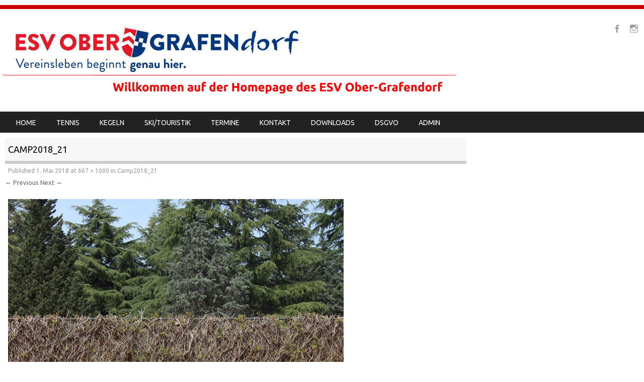

--- FILE ---
content_type: text/html; charset=UTF-8
request_url: https://www.esv-ober-grafendorf.at/camp2018_21/
body_size: 10582
content:
<!DOCTYPE html>
<!--[if IE 8]>
<html id="ie8" lang="de">
<![endif]-->
<!--[if !(IE 8) ]><!-->
<html lang="de">
<!--<![endif]-->
<head>
<meta charset="UTF-8" />
<meta name="viewport" content="width=device-width" />

<link rel="profile" href="http://gmpg.org/xfn/11" />
<link rel="pingback" href="https://www.esv-ober-grafendorf.at/xmlrpc.php" />
<!--[if lt IE 9]>
<script src="https://www.esv-ober-grafendorf.at/wp-content/themes/sportyPRO/js/html5.js" type="text/javascript"></script>
<![endif]-->

<title>Camp2018_21</title>
<meta name='robots' content='max-image-preview:large' />
<link rel='dns-prefetch' href='//secure.gravatar.com' />
<link rel='dns-prefetch' href='//stats.wp.com' />
<link rel='dns-prefetch' href='//fonts.googleapis.com' />
<link rel='dns-prefetch' href='//v0.wordpress.com' />
<link rel="alternate" type="application/rss+xml" title=" &raquo; Feed" href="https://www.esv-ober-grafendorf.at/feed/" />
<link rel="alternate" type="application/rss+xml" title=" &raquo; Kommentar-Feed" href="https://www.esv-ober-grafendorf.at/comments/feed/" />
<link rel="alternate" type="application/rss+xml" title=" &raquo; Camp2018_21-Kommentar-Feed" href="https://www.esv-ober-grafendorf.at/feed/?attachment_id=949" />
<link rel="alternate" title="oEmbed (JSON)" type="application/json+oembed" href="https://www.esv-ober-grafendorf.at/wp-json/oembed/1.0/embed?url=https%3A%2F%2Fwww.esv-ober-grafendorf.at%2Fcamp2018_21%2F" />
<link rel="alternate" title="oEmbed (XML)" type="text/xml+oembed" href="https://www.esv-ober-grafendorf.at/wp-json/oembed/1.0/embed?url=https%3A%2F%2Fwww.esv-ober-grafendorf.at%2Fcamp2018_21%2F&#038;format=xml" />
<style id='wp-img-auto-sizes-contain-inline-css' type='text/css'>
img:is([sizes=auto i],[sizes^="auto," i]){contain-intrinsic-size:3000px 1500px}
/*# sourceURL=wp-img-auto-sizes-contain-inline-css */
</style>
<style id='wp-emoji-styles-inline-css' type='text/css'>

	img.wp-smiley, img.emoji {
		display: inline !important;
		border: none !important;
		box-shadow: none !important;
		height: 1em !important;
		width: 1em !important;
		margin: 0 0.07em !important;
		vertical-align: -0.1em !important;
		background: none !important;
		padding: 0 !important;
	}
/*# sourceURL=wp-emoji-styles-inline-css */
</style>
<link rel='stylesheet' id='wp-block-library-css' href='https://www.esv-ober-grafendorf.at/wp-includes/css/dist/block-library/style.min.css?ver=6.9' type='text/css' media='all' />
<style id='global-styles-inline-css' type='text/css'>
:root{--wp--preset--aspect-ratio--square: 1;--wp--preset--aspect-ratio--4-3: 4/3;--wp--preset--aspect-ratio--3-4: 3/4;--wp--preset--aspect-ratio--3-2: 3/2;--wp--preset--aspect-ratio--2-3: 2/3;--wp--preset--aspect-ratio--16-9: 16/9;--wp--preset--aspect-ratio--9-16: 9/16;--wp--preset--color--black: #000000;--wp--preset--color--cyan-bluish-gray: #abb8c3;--wp--preset--color--white: #ffffff;--wp--preset--color--pale-pink: #f78da7;--wp--preset--color--vivid-red: #cf2e2e;--wp--preset--color--luminous-vivid-orange: #ff6900;--wp--preset--color--luminous-vivid-amber: #fcb900;--wp--preset--color--light-green-cyan: #7bdcb5;--wp--preset--color--vivid-green-cyan: #00d084;--wp--preset--color--pale-cyan-blue: #8ed1fc;--wp--preset--color--vivid-cyan-blue: #0693e3;--wp--preset--color--vivid-purple: #9b51e0;--wp--preset--gradient--vivid-cyan-blue-to-vivid-purple: linear-gradient(135deg,rgb(6,147,227) 0%,rgb(155,81,224) 100%);--wp--preset--gradient--light-green-cyan-to-vivid-green-cyan: linear-gradient(135deg,rgb(122,220,180) 0%,rgb(0,208,130) 100%);--wp--preset--gradient--luminous-vivid-amber-to-luminous-vivid-orange: linear-gradient(135deg,rgb(252,185,0) 0%,rgb(255,105,0) 100%);--wp--preset--gradient--luminous-vivid-orange-to-vivid-red: linear-gradient(135deg,rgb(255,105,0) 0%,rgb(207,46,46) 100%);--wp--preset--gradient--very-light-gray-to-cyan-bluish-gray: linear-gradient(135deg,rgb(238,238,238) 0%,rgb(169,184,195) 100%);--wp--preset--gradient--cool-to-warm-spectrum: linear-gradient(135deg,rgb(74,234,220) 0%,rgb(151,120,209) 20%,rgb(207,42,186) 40%,rgb(238,44,130) 60%,rgb(251,105,98) 80%,rgb(254,248,76) 100%);--wp--preset--gradient--blush-light-purple: linear-gradient(135deg,rgb(255,206,236) 0%,rgb(152,150,240) 100%);--wp--preset--gradient--blush-bordeaux: linear-gradient(135deg,rgb(254,205,165) 0%,rgb(254,45,45) 50%,rgb(107,0,62) 100%);--wp--preset--gradient--luminous-dusk: linear-gradient(135deg,rgb(255,203,112) 0%,rgb(199,81,192) 50%,rgb(65,88,208) 100%);--wp--preset--gradient--pale-ocean: linear-gradient(135deg,rgb(255,245,203) 0%,rgb(182,227,212) 50%,rgb(51,167,181) 100%);--wp--preset--gradient--electric-grass: linear-gradient(135deg,rgb(202,248,128) 0%,rgb(113,206,126) 100%);--wp--preset--gradient--midnight: linear-gradient(135deg,rgb(2,3,129) 0%,rgb(40,116,252) 100%);--wp--preset--font-size--small: 13px;--wp--preset--font-size--medium: 20px;--wp--preset--font-size--large: 36px;--wp--preset--font-size--x-large: 42px;--wp--preset--spacing--20: 0.44rem;--wp--preset--spacing--30: 0.67rem;--wp--preset--spacing--40: 1rem;--wp--preset--spacing--50: 1.5rem;--wp--preset--spacing--60: 2.25rem;--wp--preset--spacing--70: 3.38rem;--wp--preset--spacing--80: 5.06rem;--wp--preset--shadow--natural: 6px 6px 9px rgba(0, 0, 0, 0.2);--wp--preset--shadow--deep: 12px 12px 50px rgba(0, 0, 0, 0.4);--wp--preset--shadow--sharp: 6px 6px 0px rgba(0, 0, 0, 0.2);--wp--preset--shadow--outlined: 6px 6px 0px -3px rgb(255, 255, 255), 6px 6px rgb(0, 0, 0);--wp--preset--shadow--crisp: 6px 6px 0px rgb(0, 0, 0);}:where(.is-layout-flex){gap: 0.5em;}:where(.is-layout-grid){gap: 0.5em;}body .is-layout-flex{display: flex;}.is-layout-flex{flex-wrap: wrap;align-items: center;}.is-layout-flex > :is(*, div){margin: 0;}body .is-layout-grid{display: grid;}.is-layout-grid > :is(*, div){margin: 0;}:where(.wp-block-columns.is-layout-flex){gap: 2em;}:where(.wp-block-columns.is-layout-grid){gap: 2em;}:where(.wp-block-post-template.is-layout-flex){gap: 1.25em;}:where(.wp-block-post-template.is-layout-grid){gap: 1.25em;}.has-black-color{color: var(--wp--preset--color--black) !important;}.has-cyan-bluish-gray-color{color: var(--wp--preset--color--cyan-bluish-gray) !important;}.has-white-color{color: var(--wp--preset--color--white) !important;}.has-pale-pink-color{color: var(--wp--preset--color--pale-pink) !important;}.has-vivid-red-color{color: var(--wp--preset--color--vivid-red) !important;}.has-luminous-vivid-orange-color{color: var(--wp--preset--color--luminous-vivid-orange) !important;}.has-luminous-vivid-amber-color{color: var(--wp--preset--color--luminous-vivid-amber) !important;}.has-light-green-cyan-color{color: var(--wp--preset--color--light-green-cyan) !important;}.has-vivid-green-cyan-color{color: var(--wp--preset--color--vivid-green-cyan) !important;}.has-pale-cyan-blue-color{color: var(--wp--preset--color--pale-cyan-blue) !important;}.has-vivid-cyan-blue-color{color: var(--wp--preset--color--vivid-cyan-blue) !important;}.has-vivid-purple-color{color: var(--wp--preset--color--vivid-purple) !important;}.has-black-background-color{background-color: var(--wp--preset--color--black) !important;}.has-cyan-bluish-gray-background-color{background-color: var(--wp--preset--color--cyan-bluish-gray) !important;}.has-white-background-color{background-color: var(--wp--preset--color--white) !important;}.has-pale-pink-background-color{background-color: var(--wp--preset--color--pale-pink) !important;}.has-vivid-red-background-color{background-color: var(--wp--preset--color--vivid-red) !important;}.has-luminous-vivid-orange-background-color{background-color: var(--wp--preset--color--luminous-vivid-orange) !important;}.has-luminous-vivid-amber-background-color{background-color: var(--wp--preset--color--luminous-vivid-amber) !important;}.has-light-green-cyan-background-color{background-color: var(--wp--preset--color--light-green-cyan) !important;}.has-vivid-green-cyan-background-color{background-color: var(--wp--preset--color--vivid-green-cyan) !important;}.has-pale-cyan-blue-background-color{background-color: var(--wp--preset--color--pale-cyan-blue) !important;}.has-vivid-cyan-blue-background-color{background-color: var(--wp--preset--color--vivid-cyan-blue) !important;}.has-vivid-purple-background-color{background-color: var(--wp--preset--color--vivid-purple) !important;}.has-black-border-color{border-color: var(--wp--preset--color--black) !important;}.has-cyan-bluish-gray-border-color{border-color: var(--wp--preset--color--cyan-bluish-gray) !important;}.has-white-border-color{border-color: var(--wp--preset--color--white) !important;}.has-pale-pink-border-color{border-color: var(--wp--preset--color--pale-pink) !important;}.has-vivid-red-border-color{border-color: var(--wp--preset--color--vivid-red) !important;}.has-luminous-vivid-orange-border-color{border-color: var(--wp--preset--color--luminous-vivid-orange) !important;}.has-luminous-vivid-amber-border-color{border-color: var(--wp--preset--color--luminous-vivid-amber) !important;}.has-light-green-cyan-border-color{border-color: var(--wp--preset--color--light-green-cyan) !important;}.has-vivid-green-cyan-border-color{border-color: var(--wp--preset--color--vivid-green-cyan) !important;}.has-pale-cyan-blue-border-color{border-color: var(--wp--preset--color--pale-cyan-blue) !important;}.has-vivid-cyan-blue-border-color{border-color: var(--wp--preset--color--vivid-cyan-blue) !important;}.has-vivid-purple-border-color{border-color: var(--wp--preset--color--vivid-purple) !important;}.has-vivid-cyan-blue-to-vivid-purple-gradient-background{background: var(--wp--preset--gradient--vivid-cyan-blue-to-vivid-purple) !important;}.has-light-green-cyan-to-vivid-green-cyan-gradient-background{background: var(--wp--preset--gradient--light-green-cyan-to-vivid-green-cyan) !important;}.has-luminous-vivid-amber-to-luminous-vivid-orange-gradient-background{background: var(--wp--preset--gradient--luminous-vivid-amber-to-luminous-vivid-orange) !important;}.has-luminous-vivid-orange-to-vivid-red-gradient-background{background: var(--wp--preset--gradient--luminous-vivid-orange-to-vivid-red) !important;}.has-very-light-gray-to-cyan-bluish-gray-gradient-background{background: var(--wp--preset--gradient--very-light-gray-to-cyan-bluish-gray) !important;}.has-cool-to-warm-spectrum-gradient-background{background: var(--wp--preset--gradient--cool-to-warm-spectrum) !important;}.has-blush-light-purple-gradient-background{background: var(--wp--preset--gradient--blush-light-purple) !important;}.has-blush-bordeaux-gradient-background{background: var(--wp--preset--gradient--blush-bordeaux) !important;}.has-luminous-dusk-gradient-background{background: var(--wp--preset--gradient--luminous-dusk) !important;}.has-pale-ocean-gradient-background{background: var(--wp--preset--gradient--pale-ocean) !important;}.has-electric-grass-gradient-background{background: var(--wp--preset--gradient--electric-grass) !important;}.has-midnight-gradient-background{background: var(--wp--preset--gradient--midnight) !important;}.has-small-font-size{font-size: var(--wp--preset--font-size--small) !important;}.has-medium-font-size{font-size: var(--wp--preset--font-size--medium) !important;}.has-large-font-size{font-size: var(--wp--preset--font-size--large) !important;}.has-x-large-font-size{font-size: var(--wp--preset--font-size--x-large) !important;}
/*# sourceURL=global-styles-inline-css */
</style>

<style id='classic-theme-styles-inline-css' type='text/css'>
/*! This file is auto-generated */
.wp-block-button__link{color:#fff;background-color:#32373c;border-radius:9999px;box-shadow:none;text-decoration:none;padding:calc(.667em + 2px) calc(1.333em + 2px);font-size:1.125em}.wp-block-file__button{background:#32373c;color:#fff;text-decoration:none}
/*# sourceURL=/wp-includes/css/classic-themes.min.css */
</style>
<link rel='stylesheet' id='font-awesome-css' href='https://www.esv-ober-grafendorf.at/wp-content/plugins/contact-widgets/assets/css/font-awesome.min.css?ver=4.7.0' type='text/css' media='all' />
<link rel='stylesheet' id='fontawesome-five-css-css' href='https://www.esv-ober-grafendorf.at/wp-content/plugins/accesspress-social-counter/css/fontawesome-all.css?ver=1.9.2' type='text/css' media='all' />
<link rel='stylesheet' id='apsc-frontend-css-css' href='https://www.esv-ober-grafendorf.at/wp-content/plugins/accesspress-social-counter/css/frontend.css?ver=1.9.2' type='text/css' media='all' />
<link rel='stylesheet' id='aps-animate-css-css' href='https://www.esv-ober-grafendorf.at/wp-content/plugins/accesspress-social-icons/css/animate.css?ver=1.8.5' type='text/css' media='all' />
<link rel='stylesheet' id='aps-frontend-css-css' href='https://www.esv-ober-grafendorf.at/wp-content/plugins/accesspress-social-icons/css/frontend.css?ver=1.8.5' type='text/css' media='all' />
<link rel='stylesheet' id='fontawesome-latest-css-css' href='https://www.esv-ober-grafendorf.at/wp-content/plugins/accesspress-social-login-lite/css/font-awesome/all.min.css?ver=3.4.8' type='text/css' media='all' />
<link rel='stylesheet' id='apsl-frontend-css-css' href='https://www.esv-ober-grafendorf.at/wp-content/plugins/accesspress-social-login-lite/css/frontend.css?ver=3.4.8' type='text/css' media='all' />
<link rel='stylesheet' id='apss-font-awesome-four-css' href='https://www.esv-ober-grafendorf.at/wp-content/plugins/accesspress-social-share/css/font-awesome.min.css?ver=4.5.6' type='text/css' media='all' />
<link rel='stylesheet' id='apss-frontend-css-css' href='https://www.esv-ober-grafendorf.at/wp-content/plugins/accesspress-social-share/css/frontend.css?ver=4.5.6' type='text/css' media='all' />
<link rel='stylesheet' id='apss-font-opensans-css' href='//fonts.googleapis.com/css?family=Open+Sans&#038;ver=6.9' type='text/css' media='all' />
<link rel='stylesheet' id='courtres-css' href='https://www.esv-ober-grafendorf.at/wp-content/plugins/court-reservation/public/css/courtres-public.css?ver=1.7.6.04' type='text/css' media='all' />
<link rel='stylesheet' id='courtres-ui-css' href='https://www.esv-ober-grafendorf.at/wp-content/plugins/court-reservation/public/css/jquery-ui.min.css?ver=1.7.6' type='text/css' media='all' />
<link rel='stylesheet' id='courtres-ui-theme-css' href='https://www.esv-ober-grafendorf.at/wp-content/plugins/court-reservation/public/css/jquery-ui.theme.min.css?ver=1.7.6' type='text/css' media='all' />
<link rel='stylesheet' id='courtres-ui-struct-css' href='https://www.esv-ober-grafendorf.at/wp-content/plugins/court-reservation/public/css/jquery-ui.structure.min.css?ver=1.7.6' type='text/css' media='all' />
<link rel='stylesheet' id='wpdm-fonticon-css' href='https://www.esv-ober-grafendorf.at/wp-content/plugins/download-manager/assets/wpdm-iconfont/css/wpdm-icons.css?ver=6.9' type='text/css' media='all' />
<link rel='stylesheet' id='wpdm-front-css' href='https://www.esv-ober-grafendorf.at/wp-content/plugins/download-manager/assets/css/front.min.css?ver=6.9' type='text/css' media='all' />
<link rel='stylesheet' id='bwg_fonts-css' href='https://www.esv-ober-grafendorf.at/wp-content/plugins/photo-gallery/css/bwg-fonts/fonts.css?ver=0.0.1' type='text/css' media='all' />
<link rel='stylesheet' id='sumoselect-css' href='https://www.esv-ober-grafendorf.at/wp-content/plugins/photo-gallery/css/sumoselect.min.css?ver=3.4.6' type='text/css' media='all' />
<link rel='stylesheet' id='mCustomScrollbar-css' href='https://www.esv-ober-grafendorf.at/wp-content/plugins/photo-gallery/css/jquery.mCustomScrollbar.min.css?ver=3.1.5' type='text/css' media='all' />
<link rel='stylesheet' id='bwg_frontend-css' href='https://www.esv-ober-grafendorf.at/wp-content/plugins/photo-gallery/css/styles.min.css?ver=1.8.35' type='text/css' media='all' />
<link rel='stylesheet' id='wpsm_tabs_r-font-awesome-front-css' href='https://www.esv-ober-grafendorf.at/wp-content/plugins/tabs-responsive/assets/css/font-awesome/css/font-awesome.min.css?ver=6.9' type='text/css' media='all' />
<link rel='stylesheet' id='wpsm_tabs_r_bootstrap-front-css' href='https://www.esv-ober-grafendorf.at/wp-content/plugins/tabs-responsive/assets/css/bootstrap-front.css?ver=6.9' type='text/css' media='all' />
<link rel='stylesheet' id='wpsm_tabs_r_animate-css' href='https://www.esv-ober-grafendorf.at/wp-content/plugins/tabs-responsive/assets/css/animate.css?ver=6.9' type='text/css' media='all' />
<link rel='stylesheet' id='ufbl-custom-select-css-css' href='https://www.esv-ober-grafendorf.at/wp-content/plugins/ultimate-form-builder-lite/css/jquery.selectbox.css?ver=1.5.3' type='text/css' media='all' />
<link rel='stylesheet' id='ufbl-front-css-css' href='https://www.esv-ober-grafendorf.at/wp-content/plugins/ultimate-form-builder-lite/css/frontend.css?ver=1.5.3' type='text/css' media='all' />
<link rel='stylesheet' id='style-css' href='https://www.esv-ober-grafendorf.at/wp-content/themes/sportyPRO/style.css?ver=2.2' type='text/css' media='all' />
<link rel='stylesheet' id='flexslider-css' href='https://www.esv-ober-grafendorf.at/wp-content/themes/sportyPRO/js/flexslider.css?ver=2.2' type='text/css' media='all' />
<link rel='stylesheet' id='wpcw-css' href='https://www.esv-ober-grafendorf.at/wp-content/plugins/contact-widgets/assets/css/style.min.css?ver=1.0.1' type='text/css' media='all' />
<script type="text/javascript" src="https://www.esv-ober-grafendorf.at/wp-includes/js/jquery/jquery.min.js?ver=3.7.1" id="jquery-core-js"></script>
<script type="text/javascript" src="https://www.esv-ober-grafendorf.at/wp-includes/js/jquery/jquery-migrate.min.js?ver=3.4.1" id="jquery-migrate-js"></script>
<script type="text/javascript" src="https://www.esv-ober-grafendorf.at/wp-content/plugins/accesspress-social-icons/js/frontend.js?ver=1.8.5" id="aps-frontend-js-js"></script>
<script type="text/javascript" src="https://www.esv-ober-grafendorf.at/wp-content/plugins/accesspress-social-login-lite/js/frontend.js?ver=3.4.8" id="apsl-frontend-js-js"></script>
<script type="text/javascript" src="https://www.esv-ober-grafendorf.at/wp-content/plugins/download-manager/assets/js/wpdm.min.js?ver=6.9" id="wpdm-frontend-js-js"></script>
<script type="text/javascript" id="wpdm-frontjs-js-extra">
/* <![CDATA[ */
var wpdm_url = {"home":"https://www.esv-ober-grafendorf.at/","site":"https://www.esv-ober-grafendorf.at/","ajax":"https://www.esv-ober-grafendorf.at/wp-admin/admin-ajax.php"};
var wpdm_js = {"spinner":"\u003Ci class=\"wpdm-icon wpdm-sun wpdm-spin\"\u003E\u003C/i\u003E","client_id":"9f42bdea920868888fb52de5882285e6"};
var wpdm_strings = {"pass_var":"Password Verified!","pass_var_q":"Bitte klicke auf den folgenden Button, um den Download zu starten.","start_dl":"Download starten"};
//# sourceURL=wpdm-frontjs-js-extra
/* ]]> */
</script>
<script type="text/javascript" src="https://www.esv-ober-grafendorf.at/wp-content/plugins/download-manager/assets/js/front.min.js?ver=3.3.37" id="wpdm-frontjs-js"></script>
<script type="text/javascript" src="https://www.esv-ober-grafendorf.at/wp-content/plugins/photo-gallery/js/jquery.sumoselect.min.js?ver=3.4.6" id="sumoselect-js"></script>
<script type="text/javascript" src="https://www.esv-ober-grafendorf.at/wp-content/plugins/photo-gallery/js/tocca.min.js?ver=2.0.9" id="bwg_mobile-js"></script>
<script type="text/javascript" src="https://www.esv-ober-grafendorf.at/wp-content/plugins/photo-gallery/js/jquery.mCustomScrollbar.concat.min.js?ver=3.1.5" id="mCustomScrollbar-js"></script>
<script type="text/javascript" src="https://www.esv-ober-grafendorf.at/wp-content/plugins/photo-gallery/js/jquery.fullscreen.min.js?ver=0.6.0" id="jquery-fullscreen-js"></script>
<script type="text/javascript" id="bwg_frontend-js-extra">
/* <![CDATA[ */
var bwg_objectsL10n = {"bwg_field_required":"Feld ist erforderlich.","bwg_mail_validation":"Dies ist keine g\u00fcltige E-Mail-Adresse.","bwg_search_result":"Es gibt keine Bilder, die deiner Suche entsprechen.","bwg_select_tag":"Select Tag","bwg_order_by":"Order By","bwg_search":"Suchen","bwg_show_ecommerce":"Show Ecommerce","bwg_hide_ecommerce":"Hide Ecommerce","bwg_show_comments":"Kommentare anzeigen","bwg_hide_comments":"Kommentare ausblenden","bwg_restore":"Wiederherstellen","bwg_maximize":"Maximieren","bwg_fullscreen":"Vollbild","bwg_exit_fullscreen":"Vollbild verlassen","bwg_search_tag":"SEARCH...","bwg_tag_no_match":"No tags found","bwg_all_tags_selected":"All tags selected","bwg_tags_selected":"tags selected","play":"Wiedergeben","pause":"Pause","is_pro":"","bwg_play":"Wiedergeben","bwg_pause":"Pause","bwg_hide_info":"Info ausblenden","bwg_show_info":"Info anzeigen","bwg_hide_rating":"Hide rating","bwg_show_rating":"Show rating","ok":"Ok","cancel":"Cancel","select_all":"Select all","lazy_load":"0","lazy_loader":"https://www.esv-ober-grafendorf.at/wp-content/plugins/photo-gallery/images/ajax_loader.png","front_ajax":"0","bwg_tag_see_all":"see all tags","bwg_tag_see_less":"see less tags"};
//# sourceURL=bwg_frontend-js-extra
/* ]]> */
</script>
<script type="text/javascript" src="https://www.esv-ober-grafendorf.at/wp-content/plugins/photo-gallery/js/scripts.min.js?ver=1.8.35" id="bwg_frontend-js"></script>
<script type="text/javascript" src="https://www.esv-ober-grafendorf.at/wp-content/plugins/ultimate-form-builder-lite/js/jquery.selectbox-0.2.min.js?ver=1.5.3" id="ufbl-custom-select-js-js"></script>
<script type="text/javascript" id="ufbl-front-js-js-extra">
/* <![CDATA[ */
var frontend_js_obj = {"default_error_message":"This field is required","ajax_url":"https://www.esv-ober-grafendorf.at/wp-admin/admin-ajax.php","ajax_nonce":"198c4e9532"};
//# sourceURL=ufbl-front-js-js-extra
/* ]]> */
</script>
<script type="text/javascript" src="https://www.esv-ober-grafendorf.at/wp-content/plugins/ultimate-form-builder-lite/js/frontend.js?ver=1.5.3" id="ufbl-front-js-js"></script>
<script type="text/javascript" src="https://www.esv-ober-grafendorf.at/wp-content/themes/sportyPRO/js/keyboard-image-navigation.js?ver=20120202" id="keyboard-image-navigation-js"></script>
<script type="text/javascript" src="https://www.esv-ober-grafendorf.at/wp-content/themes/sportyPRO/js/jquery.flexslider-min.js?ver=6.9" id="flexslider-js"></script>
<script type="text/javascript" src="https://www.esv-ober-grafendorf.at/wp-content/themes/sportyPRO/js/flexslider-init.js?ver=6.9" id="flexslider-init-js"></script>
<link rel="https://api.w.org/" href="https://www.esv-ober-grafendorf.at/wp-json/" /><link rel="alternate" title="JSON" type="application/json" href="https://www.esv-ober-grafendorf.at/wp-json/wp/v2/media/949" /><link rel="EditURI" type="application/rsd+xml" title="RSD" href="https://www.esv-ober-grafendorf.at/xmlrpc.php?rsd" />
<meta name="generator" content="WordPress 6.9" />
<link rel="canonical" href="https://www.esv-ober-grafendorf.at/camp2018_21/" />
<link rel='shortlink' href='https://wp.me/a8IZmG-fj' />
	<style>img#wpstats{display:none}</style>
		
	<link rel="stylesheet" href="https://www.esv-ober-grafendorf.at/wp-content/themes/sportyPRO/css/blue.css" type="text/css" media="screen">
  <style rel="stylesheet" id="customizer-css">
            #wrap, #main,
        .main-navigation,
        .site-title,
        .site-description,
        .site-footer,
        #masthead-wrap,
        .flex-container {
          max-width: 1620px;
        }
      </style>



	<link rel="stylesheet" href="https://www.esv-ober-grafendorf.at/wp-content/themes/sportyPRO/css/red_light.css" type="text/css" media="screen">

<style type='text/css'>/* Custom CSS */
/* Welcome to the Custom CSS editor!	Please add all your custom CSS here and avoid modifying the core theme files, since that'll make upgrading the theme problematic. Your custom CSS will be loaded after the theme's stylesheets, which means that your rules will take precedence. Just add your CSS here for what you want to change, you don't need to copy all the theme's style.css content. */
</style><style>@import url(https://fonts.googleapis.com/css?family=Ubuntu:400,700);body  { font-family: 'Ubuntu', sans-serif; } </style><style>@import url(https://fonts.googleapis.com/css?family=Ubuntu:400,700);h1, h2, h3, h4, .flex-caption-title  { font-family: 'Ubuntu', sans-serif; } </style>	<style type="text/css">
			.site-title,
		.site-description {
			position: absolute !important;
			clip: rect(1px 1px 1px 1px); /* IE6, IE7 */
			clip: rect(1px, 1px, 1px, 1px);
		}
		.site-header hgroup {
			background: none;
			padding: 0;
		}
		</style>
	<style type="text/css" id="custom-background-css">
body.custom-background { background-color: #ffffff; }
</style>
	
<!-- Jetpack Open Graph Tags -->
<meta property="og:type" content="article" />
<meta property="og:title" content="Camp2018_21" />
<meta property="og:url" content="https://www.esv-ober-grafendorf.at/camp2018_21/" />
<meta property="og:description" content="Besuche den Beitrag für mehr Info." />
<meta property="article:published_time" content="2018-05-01T05:58:22+00:00" />
<meta property="article:modified_time" content="2018-05-01T05:58:22+00:00" />
<meta property="og:image" content="https://www.esv-ober-grafendorf.at/wp-content/uploads/Camp/2018/Camp2018_21.jpg" />
<meta property="og:image:alt" content="" />
<meta property="og:locale" content="de_DE" />
<meta name="twitter:text:title" content="Camp2018_21" />
<meta name="twitter:image" content="https://www.esv-ober-grafendorf.at/wp-content/uploads/Camp/2018/Camp2018_21.jpg?w=640" />
<meta name="twitter:card" content="summary_large_image" />
<meta name="twitter:description" content="Besuche den Beitrag für mehr Info." />

<!-- End Jetpack Open Graph Tags -->
<link rel="icon" href="https://www.esv-ober-grafendorf.at/wp-content/uploads/Logos/cropped-ESV_Logo_4c_vektor-1-32x32.png" sizes="32x32" />
<link rel="icon" href="https://www.esv-ober-grafendorf.at/wp-content/uploads/Logos/cropped-ESV_Logo_4c_vektor-1-300x300.png" sizes="192x192" />
<link rel="apple-touch-icon" href="https://www.esv-ober-grafendorf.at/wp-content/uploads/Logos/cropped-ESV_Logo_4c_vektor-1-300x300.png" />
<meta name="msapplication-TileImage" content="https://www.esv-ober-grafendorf.at/wp-content/uploads/Logos/cropped-ESV_Logo_4c_vektor-1-300x300.png" />
<meta name="generator" content="WordPress Download Manager 3.3.37" />
                <style>
        /* WPDM Link Template Styles */        </style>
                <style>

            :root {
                --color-primary: #4a8eff;
                --color-primary-rgb: 74, 142, 255;
                --color-primary-hover: #5998ff;
                --color-primary-active: #3281ff;
                --clr-sec: #6c757d;
                --clr-sec-rgb: 108, 117, 125;
                --clr-sec-hover: #6c757d;
                --clr-sec-active: #6c757d;
                --color-secondary: #6c757d;
                --color-secondary-rgb: 108, 117, 125;
                --color-secondary-hover: #6c757d;
                --color-secondary-active: #6c757d;
                --color-success: #018e11;
                --color-success-rgb: 1, 142, 17;
                --color-success-hover: #0aad01;
                --color-success-active: #0c8c01;
                --color-info: #2CA8FF;
                --color-info-rgb: 44, 168, 255;
                --color-info-hover: #2CA8FF;
                --color-info-active: #2CA8FF;
                --color-warning: #FFB236;
                --color-warning-rgb: 255, 178, 54;
                --color-warning-hover: #FFB236;
                --color-warning-active: #FFB236;
                --color-danger: #ff5062;
                --color-danger-rgb: 255, 80, 98;
                --color-danger-hover: #ff5062;
                --color-danger-active: #ff5062;
                --color-green: #30b570;
                --color-blue: #0073ff;
                --color-purple: #8557D3;
                --color-red: #ff5062;
                --color-muted: rgba(69, 89, 122, 0.6);
                --wpdm-font: "Sen", -apple-system, BlinkMacSystemFont, "Segoe UI", Roboto, Helvetica, Arial, sans-serif, "Apple Color Emoji", "Segoe UI Emoji", "Segoe UI Symbol";
            }

            .wpdm-download-link.btn.btn-primary {
                border-radius: 4px;
            }


        </style>
        </head>

<body class="attachment wp-singular attachment-template-default single single-attachment postid-949 attachmentid-949 attachment-jpeg custom-background wp-theme-sportyPRO has-dashicons">
<div id="wrap">
<div id="page" class="hfeed site">
	<header id="masthead" class="site-header" role="banner">
     
	<ul class="social-media">
		
					<li><a href="https://www.facebook.com/ESV-Ober-Grafendorf-253650818000356/" class="genericon genericon-facebook-alt" target="_blank"></a></li>
		
					<li><a href="https://www.instagram.com/esv_ogra_tennis" class="genericon genericon-instagram-alt" target="_blank"></a></li>
		
		
		
		
		
		
		
		
		
		
	</ul><!-- #social-icons-->

		 

      <div class="site-logo">
      <a href="https://www.esv-ober-grafendorf.at/" title="" rel="home"><img src="http://www.esv-ober-grafendorf.at/wp-content/uploads/2017/11/Header_neu.jpg" alt=""></a>
    </div>
	
	
	<nav role="navigation" class="site-navigation main-navigation">
		<h1 class="assistive-text">Menu</h1>
		<div class="assistive-text skip-link">
			<a href="#content" title="Skip to content">Skip to content</a>
		</div>
		<div class="menu-main-menu-container"><ul id="menu-main-menu" class="menu"><li id="menu-item-256" class="menu-item menu-item-type-custom menu-item-object-custom menu-item-home menu-item-256"><a href="http://www.esv-ober-grafendorf.at/">Home</a></li>
<li id="menu-item-529" class="menu-item menu-item-type-custom menu-item-object-custom menu-item-has-children menu-item-529"><a href="#">Tennis</a>
<ul class="sub-menu">
	<li id="menu-item-1841" class="menu-item menu-item-type-post_type menu-item-object-page menu-item-1841"><a href="https://www.esv-ober-grafendorf.at/platzreservierung/">Platzreservierung</a></li>
	<li id="menu-item-3539" class="menu-item menu-item-type-post_type menu-item-object-page menu-item-3539"><a href="https://www.esv-ober-grafendorf.at/tennis/camp/">ESV Kinder Tenniscamp 2025 powered by Schubert Cleantech</a></li>
	<li id="menu-item-2567" class="menu-item menu-item-type-post_type menu-item-object-page menu-item-2567"><a href="https://www.esv-ober-grafendorf.at/mitgliedsbeitraege-2022/">Mitgliedsbeiträge 2025</a></li>
	<li id="menu-item-267" class="menu-item menu-item-type-taxonomy menu-item-object-category menu-item-267"><a href="https://www.esv-ober-grafendorf.at/category/tennis/">News</a></li>
	<li id="menu-item-1630" class="menu-item menu-item-type-post_type menu-item-object-page menu-item-1630"><a href="https://www.esv-ober-grafendorf.at/trainerteam/">Trainerteam</a></li>
</ul>
</li>
<li id="menu-item-704" class="menu-item menu-item-type-custom menu-item-object-custom menu-item-has-children menu-item-704"><a href="#">Kegeln</a>
<ul class="sub-menu">
	<li id="menu-item-266" class="menu-item menu-item-type-taxonomy menu-item-object-category menu-item-266"><a href="https://www.esv-ober-grafendorf.at/category/kegeln/">News</a></li>
	<li id="menu-item-2894" class="menu-item menu-item-type-post_type menu-item-object-page menu-item-2894"><a href="https://www.esv-ober-grafendorf.at/kegeln/spieler-des-esv-ober-grafendorf/">Spieler</a></li>
	<li id="menu-item-2702" class="menu-item menu-item-type-post_type menu-item-object-page menu-item-2702"><a href="https://www.esv-ober-grafendorf.at/kegeln/saison-2021-22/">Saison 2021/22</a></li>
	<li id="menu-item-2311" class="menu-item menu-item-type-post_type menu-item-object-page menu-item-2311"><a href="https://www.esv-ober-grafendorf.at/kegeln/saison-2020-21/">Saison 2020/21</a></li>
	<li id="menu-item-1814" class="menu-item menu-item-type-post_type menu-item-object-page menu-item-1814"><a href="https://www.esv-ober-grafendorf.at/kegeln/saison-2019-20/">Saison 2019/20</a></li>
	<li id="menu-item-1181" class="menu-item menu-item-type-post_type menu-item-object-page menu-item-1181"><a href="https://www.esv-ober-grafendorf.at/kegeln/saison-2018-19/">Saison 2018/19</a></li>
	<li id="menu-item-737" class="menu-item menu-item-type-post_type menu-item-object-page menu-item-737"><a href="https://www.esv-ober-grafendorf.at/kegeln/saison-201718/">Saison 2017/18</a></li>
</ul>
</li>
<li id="menu-item-705" class="menu-item menu-item-type-custom menu-item-object-custom menu-item-has-children menu-item-705"><a href="#">Ski/Touristik</a>
<ul class="sub-menu">
	<li id="menu-item-702" class="menu-item menu-item-type-taxonomy menu-item-object-category menu-item-702"><a href="https://www.esv-ober-grafendorf.at/category/skitouristik/">News</a></li>
</ul>
</li>
<li id="menu-item-261" class="menu-item menu-item-type-post_type menu-item-object-page menu-item-261"><a href="https://www.esv-ober-grafendorf.at/termine/">Termine</a></li>
<li id="menu-item-263" class="menu-item menu-item-type-post_type menu-item-object-page menu-item-263"><a href="https://www.esv-ober-grafendorf.at/kontakt/">Kontakt</a></li>
<li id="menu-item-1225" class="menu-item menu-item-type-post_type menu-item-object-page menu-item-1225"><a href="https://www.esv-ober-grafendorf.at/download/">Downloads</a></li>
<li id="menu-item-1410" class="menu-item menu-item-type-post_type menu-item-object-page menu-item-1410"><a href="https://www.esv-ober-grafendorf.at/dsgvo/">DSGVO</a></li>
<li id="menu-item-2085" class="menu-item menu-item-type-post_type menu-item-object-page menu-item-2085"><a href="https://www.esv-ober-grafendorf.at/mitgliederliste/">Admin</a></li>
</ul></div>	</nav><!-- .site-navigation .main-navigation -->

		

	</header><!-- #masthead .site-header -->
	<div id="main" class="site-main">

		<div id="primary" class="content-area image-attachment">
			<div id="content" class="site-content" role="main">

			
				<article id="post-949" class="post-949 attachment type-attachment status-inherit hentry">
					<header class="entry-header">
						<h1 class="entry-title">Camp2018_21</h1>

						<div class="entry-meta">
							Published <span class="entry-date"><time class="entry-date" datetime="2018-05-01T07:58:22+02:00" pubdate>1. Mai 2018</time></span> at <a href="https://www.esv-ober-grafendorf.at/wp-content/uploads/Camp/2018/Camp2018_21.jpg" title="Link to full-size image">667 &times; 1000</a> in <a href="https://www.esv-ober-grafendorf.at/camp2018_21/" title="Return to Camp2018_21" rel="gallery">Camp2018_21</a>													</div><!-- .entry-meta -->

						<nav id="image-navigation" class="site-navigation">
							<span class="previous-image"><a href='https://www.esv-ober-grafendorf.at/camp2018_19/'>&larr; Previous</a></span>
							<span class="next-image"><a href='https://www.esv-ober-grafendorf.at/camp2018_25/'>Next &rarr;</a></span>
						</nav><!-- #image-navigation -->
					</header><!-- .entry-header -->

					<div class="entry-content">

						<div class="entry-attachment">
							<div class="attachment">
								
								<a href="https://www.esv-ober-grafendorf.at/camp2018_25/" title="Camp2018_21" rel="attachment"><img width="667" height="1000" src="https://www.esv-ober-grafendorf.at/wp-content/uploads/Camp/2018/Camp2018_21.jpg" class="attachment-1200x1200 size-1200x1200" alt="" decoding="async" fetchpriority="high" srcset="https://www.esv-ober-grafendorf.at/wp-content/uploads/Camp/2018/Camp2018_21.jpg 667w, https://www.esv-ober-grafendorf.at/wp-content/uploads/Camp/2018/Camp2018_21-200x300.jpg 200w, https://www.esv-ober-grafendorf.at/wp-content/uploads/Camp/2018/Camp2018_21-85x128.jpg 85w, https://www.esv-ober-grafendorf.at/wp-content/uploads/Camp/2018/Camp2018_21-21x32.jpg 21w, https://www.esv-ober-grafendorf.at/wp-content/uploads/Camp/2018/Camp2018_21-1x1.jpg 1w" sizes="(max-width: 667px) 100vw, 667px" data-attachment-id="949" data-permalink="https://www.esv-ober-grafendorf.at/camp2018_21/" data-orig-file="https://www.esv-ober-grafendorf.at/wp-content/uploads/Camp/2018/Camp2018_21.jpg" data-orig-size="667,1000" data-comments-opened="1" data-image-meta="{&quot;aperture&quot;:&quot;11&quot;,&quot;credit&quot;:&quot;&quot;,&quot;camera&quot;:&quot;Canon EOS 450D&quot;,&quot;caption&quot;:&quot;&quot;,&quot;created_timestamp&quot;:&quot;1524499264&quot;,&quot;copyright&quot;:&quot;&quot;,&quot;focal_length&quot;:&quot;55&quot;,&quot;iso&quot;:&quot;200&quot;,&quot;shutter_speed&quot;:&quot;0.005&quot;,&quot;title&quot;:&quot;&quot;,&quot;orientation&quot;:&quot;1&quot;}" data-image-title="Camp2018_21" data-image-description="" data-image-caption="" data-medium-file="https://www.esv-ober-grafendorf.at/wp-content/uploads/Camp/2018/Camp2018_21-200x300.jpg" data-large-file="https://www.esv-ober-grafendorf.at/wp-content/uploads/Camp/2018/Camp2018_21.jpg" /></a>
							</div><!-- .attachment -->

													</div><!-- .entry-attachment -->

												
					</div><!-- .entry-content -->

					<footer class="entry-meta">
													Trackbacks are closed, but you can <a class="comment-link" href="#respond" title="Post a comment">post a comment</a>.																	</footer><!-- .entry-meta -->
				</article><!-- #post-949 -->

				

	<div id="comments" class="comments-area">

	
	
	
		<div id="respond" class="comment-respond">
		<h3 id="reply-title" class="comment-reply-title">Schreibe einen Kommentar <small><a rel="nofollow" id="cancel-comment-reply-link" href="/camp2018_21/#respond" style="display:none;">Antwort abbrechen</a></small></h3><form action="https://www.esv-ober-grafendorf.at/wp-comments-post.php" method="post" id="commentform" class="comment-form">    <div class='apsl-login-networks theme-1 clearfix'>
                    <span class='apsl-login-new-text'>Social connect:</span>
                                <div class='social-networks'>
                    </div>
    </div>
<p class="comment-notes"><span id="email-notes">Deine E-Mail-Adresse wird nicht veröffentlicht.</span> <span class="required-field-message">Erforderliche Felder sind mit <span class="required">*</span> markiert</span></p><p class="comment-form-comment"><label for="comment">Kommentar <span class="required">*</span></label> <textarea id="comment" name="comment" cols="45" rows="8" maxlength="65525" required="required"></textarea></p><p class="comment-form-author"><label for="author">Name <span class="required">*</span></label> <input id="author" name="author" type="text" value="" size="30" maxlength="245" autocomplete="name" required="required" /></p>
<p class="comment-form-email"><label for="email">E-Mail-Adresse <span class="required">*</span></label> <input id="email" name="email" type="text" value="" size="30" maxlength="100" aria-describedby="email-notes" autocomplete="email" required="required" /></p>
<p class="comment-form-url"><label for="url">Website</label> <input id="url" name="url" type="text" value="" size="30" maxlength="200" autocomplete="url" /></p>
<p class="form-submit"><input name="submit" type="submit" id="submit" class="submit" value="Kommentar abschicken" /> <input type='hidden' name='comment_post_ID' value='949' id='comment_post_ID' />
<input type='hidden' name='comment_parent' id='comment_parent' value='0' />
</p><p style="display: none;"><input type="hidden" id="akismet_comment_nonce" name="akismet_comment_nonce" value="0757128e9d" /></p><p style="display: none !important;" class="akismet-fields-container" data-prefix="ak_"><label>&#916;<textarea name="ak_hp_textarea" cols="45" rows="8" maxlength="100"></textarea></label><input type="hidden" id="ak_js_1" name="ak_js" value="85"/><script>document.getElementById( "ak_js_1" ).setAttribute( "value", ( new Date() ).getTime() );</script></p></form>	</div><!-- #respond -->
	<p class="akismet_comment_form_privacy_notice">Diese Website verwendet Akismet, um Spam zu reduzieren. <a href="https://akismet.com/privacy/" target="_blank" rel="nofollow noopener">Erfahre, wie deine Kommentardaten verarbeitet werden.</a></p>
</div><!-- #comments .comments-area -->

			
			</div><!-- #content .site-content -->
		</div><!-- #primary .content-area .image-attachment -->


	</div><!-- #main .site-main -->

	<footer id="colophon" class="site-footer" role="contentinfo">
    
    <div class="section group">
    
	<div class="col span_1_of_3">
    <div id="wpcw_contact-2" class="widget wpcw-widgets wpcw-widget-contact"><h4>ESV Ober-Grafendorf</h4><ul><li class="has-label"><strong>Adresse</strong><br><div>Werkstättenstraße 14<br />
3200 Obergrafendorf</div></li><li class="has-label"><strong>Telefon</strong><br><div>+43-(0)2747-2495</div></li><li class="has-label"><strong>E-Mail</strong><br><div><a href="mailto:&#107;o&#110;&#116;a&#107;t&#64;es&#118;-&#111;&#98;e&#114;&#45;&#103;r&#97;&#102;e&#110;&#100;o&#114;&#102;.&#97;t">&#107;o&#110;&#116;a&#107;t&#64;es&#118;-&#111;&#98;e&#114;&#45;&#103;r&#97;&#102;e&#110;&#100;o&#114;&#102;.&#97;t</a></div></li></ul></div>  
		</div>
        
	<div class="col span_1_of_3">
	         <div class="widget">
			<h4>Widget Ready</h4>            <p>This center column is widget ready! Add one in the admin panel.</p>            </div>     
	 

	</div>
    
	<div class="col span_1_of_3">
	         <div class="widget">
			<h4>Widget Ready</h4>            <p>This right column is widget ready! Add one in the admin panel.</p>            </div>     
	 
	</div>
	</div>

		 <div class="site-info">
            <a href="http://www.templateexpress.com/sporty-pro-theme/">
            Sporty Pro WordPress Theme</a>
            Powered By WordPress 		</div><!-- .site-info -->
	</footer><!-- #colophon .site-footer -->
    <a href="#top" id="smoothup"></a>
</div><!-- #page .hfeed .site -->
</div><!-- end of wrapper -->
<script type="speculationrules">
{"prefetch":[{"source":"document","where":{"and":[{"href_matches":"/*"},{"not":{"href_matches":["/wp-*.php","/wp-admin/*","/wp-content/uploads/*","/wp-content/*","/wp-content/plugins/*","/wp-content/themes/sportyPRO/*","/*\\?(.+)"]}},{"not":{"selector_matches":"a[rel~=\"nofollow\"]"}},{"not":{"selector_matches":".no-prefetch, .no-prefetch a"}}]},"eagerness":"conservative"}]}
</script>
            <script>
                const abmsg = "We noticed an ad blocker. Consider whitelisting us to support the site ❤️";
                const abmsgd = "download";
                const iswpdmpropage = 0;
                jQuery(function($){

                    
                });
            </script>
            <div id="fb-root"></div>
            <script type="text/javascript" id="apss-frontend-mainjs-js-extra">
/* <![CDATA[ */
var frontend_ajax_object = {"ajax_url":"https://www.esv-ober-grafendorf.at/wp-admin/admin-ajax.php","ajax_nonce":"60d87d84e5"};
//# sourceURL=apss-frontend-mainjs-js-extra
/* ]]> */
</script>
<script type="text/javascript" src="https://www.esv-ober-grafendorf.at/wp-content/plugins/accesspress-social-share/js/frontend.js?ver=4.5.6" id="apss-frontend-mainjs-js"></script>
<script type="text/javascript" src="https://www.esv-ober-grafendorf.at/wp-includes/js/jquery/ui/core.min.js?ver=1.13.3" id="jquery-ui-core-js"></script>
<script type="text/javascript" src="https://www.esv-ober-grafendorf.at/wp-includes/js/jquery/ui/mouse.min.js?ver=1.13.3" id="jquery-ui-mouse-js"></script>
<script type="text/javascript" src="https://www.esv-ober-grafendorf.at/wp-includes/js/jquery/ui/resizable.min.js?ver=1.13.3" id="jquery-ui-resizable-js"></script>
<script type="text/javascript" src="https://www.esv-ober-grafendorf.at/wp-includes/js/jquery/ui/draggable.min.js?ver=1.13.3" id="jquery-ui-draggable-js"></script>
<script type="text/javascript" src="https://www.esv-ober-grafendorf.at/wp-includes/js/jquery/ui/controlgroup.min.js?ver=1.13.3" id="jquery-ui-controlgroup-js"></script>
<script type="text/javascript" src="https://www.esv-ober-grafendorf.at/wp-includes/js/jquery/ui/checkboxradio.min.js?ver=1.13.3" id="jquery-ui-checkboxradio-js"></script>
<script type="text/javascript" src="https://www.esv-ober-grafendorf.at/wp-includes/js/jquery/ui/button.min.js?ver=1.13.3" id="jquery-ui-button-js"></script>
<script type="text/javascript" src="https://www.esv-ober-grafendorf.at/wp-includes/js/jquery/ui/dialog.min.js?ver=1.13.3" id="jquery-ui-dialog-js"></script>
<script type="text/javascript" src="https://www.esv-ober-grafendorf.at/wp-includes/js/dist/hooks.min.js?ver=dd5603f07f9220ed27f1" id="wp-hooks-js"></script>
<script type="text/javascript" src="https://www.esv-ober-grafendorf.at/wp-includes/js/dist/i18n.min.js?ver=c26c3dc7bed366793375" id="wp-i18n-js"></script>
<script type="text/javascript" id="wp-i18n-js-after">
/* <![CDATA[ */
wp.i18n.setLocaleData( { 'text direction\u0004ltr': [ 'ltr' ] } );
//# sourceURL=wp-i18n-js-after
/* ]]> */
</script>
<script type="text/javascript" src="https://www.esv-ober-grafendorf.at/wp-includes/js/jquery/jquery.form.min.js?ver=4.3.0" id="jquery-form-js"></script>
<script type="text/javascript" src="https://www.esv-ober-grafendorf.at/wp-content/plugins/tabs-responsive/assets/js/tabs-custom.js?ver=6.9" id="wpsm_tabs_r_custom-js-front-js"></script>
<script type="text/javascript" src="https://www.esv-ober-grafendorf.at/wp-content/themes/sportyPRO/js/small-menu.js?ver=20120206" id="small-menu-js"></script>
<script type="text/javascript" src="https://www.esv-ober-grafendorf.at/wp-includes/js/comment-reply.min.js?ver=6.9" id="comment-reply-js" async="async" data-wp-strategy="async" fetchpriority="low"></script>
<script type="text/javascript" src="https://www.esv-ober-grafendorf.at/wp-content/themes/sportyPRO/js/smoothscroll.js?ver=6.9" id="smoothup-js"></script>
<script type="text/javascript" id="jetpack-stats-js-before">
/* <![CDATA[ */
_stq = window._stq || [];
_stq.push([ "view", JSON.parse("{\"v\":\"ext\",\"blog\":\"128933010\",\"post\":\"949\",\"tz\":\"1\",\"srv\":\"www.esv-ober-grafendorf.at\",\"j\":\"1:15.3.1\"}") ]);
_stq.push([ "clickTrackerInit", "128933010", "949" ]);
//# sourceURL=jetpack-stats-js-before
/* ]]> */
</script>
<script type="text/javascript" src="https://stats.wp.com/e-202603.js" id="jetpack-stats-js" defer="defer" data-wp-strategy="defer"></script>
<script defer type="text/javascript" src="https://www.esv-ober-grafendorf.at/wp-content/plugins/akismet/_inc/akismet-frontend.js?ver=1763000083" id="akismet-frontend-js"></script>
<script id="wp-emoji-settings" type="application/json">
{"baseUrl":"https://s.w.org/images/core/emoji/17.0.2/72x72/","ext":".png","svgUrl":"https://s.w.org/images/core/emoji/17.0.2/svg/","svgExt":".svg","source":{"concatemoji":"https://www.esv-ober-grafendorf.at/wp-includes/js/wp-emoji-release.min.js?ver=6.9"}}
</script>
<script type="module">
/* <![CDATA[ */
/*! This file is auto-generated */
const a=JSON.parse(document.getElementById("wp-emoji-settings").textContent),o=(window._wpemojiSettings=a,"wpEmojiSettingsSupports"),s=["flag","emoji"];function i(e){try{var t={supportTests:e,timestamp:(new Date).valueOf()};sessionStorage.setItem(o,JSON.stringify(t))}catch(e){}}function c(e,t,n){e.clearRect(0,0,e.canvas.width,e.canvas.height),e.fillText(t,0,0);t=new Uint32Array(e.getImageData(0,0,e.canvas.width,e.canvas.height).data);e.clearRect(0,0,e.canvas.width,e.canvas.height),e.fillText(n,0,0);const a=new Uint32Array(e.getImageData(0,0,e.canvas.width,e.canvas.height).data);return t.every((e,t)=>e===a[t])}function p(e,t){e.clearRect(0,0,e.canvas.width,e.canvas.height),e.fillText(t,0,0);var n=e.getImageData(16,16,1,1);for(let e=0;e<n.data.length;e++)if(0!==n.data[e])return!1;return!0}function u(e,t,n,a){switch(t){case"flag":return n(e,"\ud83c\udff3\ufe0f\u200d\u26a7\ufe0f","\ud83c\udff3\ufe0f\u200b\u26a7\ufe0f")?!1:!n(e,"\ud83c\udde8\ud83c\uddf6","\ud83c\udde8\u200b\ud83c\uddf6")&&!n(e,"\ud83c\udff4\udb40\udc67\udb40\udc62\udb40\udc65\udb40\udc6e\udb40\udc67\udb40\udc7f","\ud83c\udff4\u200b\udb40\udc67\u200b\udb40\udc62\u200b\udb40\udc65\u200b\udb40\udc6e\u200b\udb40\udc67\u200b\udb40\udc7f");case"emoji":return!a(e,"\ud83e\u1fac8")}return!1}function f(e,t,n,a){let r;const o=(r="undefined"!=typeof WorkerGlobalScope&&self instanceof WorkerGlobalScope?new OffscreenCanvas(300,150):document.createElement("canvas")).getContext("2d",{willReadFrequently:!0}),s=(o.textBaseline="top",o.font="600 32px Arial",{});return e.forEach(e=>{s[e]=t(o,e,n,a)}),s}function r(e){var t=document.createElement("script");t.src=e,t.defer=!0,document.head.appendChild(t)}a.supports={everything:!0,everythingExceptFlag:!0},new Promise(t=>{let n=function(){try{var e=JSON.parse(sessionStorage.getItem(o));if("object"==typeof e&&"number"==typeof e.timestamp&&(new Date).valueOf()<e.timestamp+604800&&"object"==typeof e.supportTests)return e.supportTests}catch(e){}return null}();if(!n){if("undefined"!=typeof Worker&&"undefined"!=typeof OffscreenCanvas&&"undefined"!=typeof URL&&URL.createObjectURL&&"undefined"!=typeof Blob)try{var e="postMessage("+f.toString()+"("+[JSON.stringify(s),u.toString(),c.toString(),p.toString()].join(",")+"));",a=new Blob([e],{type:"text/javascript"});const r=new Worker(URL.createObjectURL(a),{name:"wpTestEmojiSupports"});return void(r.onmessage=e=>{i(n=e.data),r.terminate(),t(n)})}catch(e){}i(n=f(s,u,c,p))}t(n)}).then(e=>{for(const n in e)a.supports[n]=e[n],a.supports.everything=a.supports.everything&&a.supports[n],"flag"!==n&&(a.supports.everythingExceptFlag=a.supports.everythingExceptFlag&&a.supports[n]);var t;a.supports.everythingExceptFlag=a.supports.everythingExceptFlag&&!a.supports.flag,a.supports.everything||((t=a.source||{}).concatemoji?r(t.concatemoji):t.wpemoji&&t.twemoji&&(r(t.twemoji),r(t.wpemoji)))});
//# sourceURL=https://www.esv-ober-grafendorf.at/wp-includes/js/wp-emoji-loader.min.js
/* ]]> */
</script>

</body>
</html>